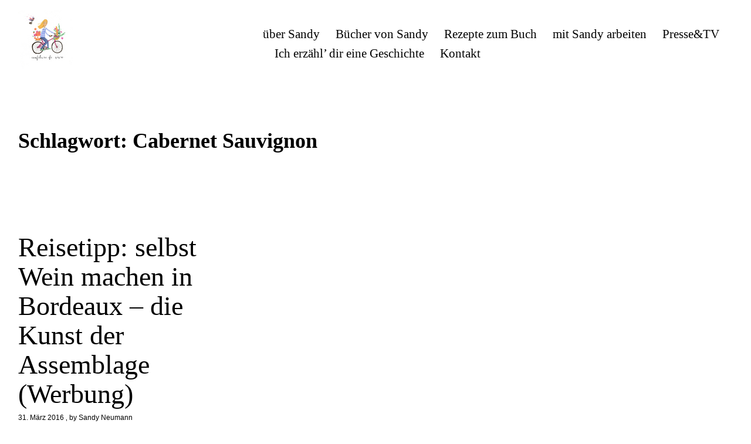

--- FILE ---
content_type: text/css
request_url: https://www.confiture-de-vivre.de/wp-content/themes/neubau-ewb/style.css?ver=6.8.3
body_size: 945
content:
/*
 Theme Name:   Neubau (Entwicklungsbüro Anpassungen)
 Description:  neubau is a modern, minimal, responsive portfolio/business theme by Elmastudio. neubau offers a with a custom front page, a fullscreen slider option, a team, services, portfolio and testimonials page template and many more features.
 Author:       Steffen Kügler
 Author URI:   http://zauberhand-softwareschmiede.de
 Template:     neubau
 Version:      1.0
 Text Domain:  neubau
*/

#overlay-wrap {
	z-index: 999 !important;
	padding-bottom: 30px;
}
#site-branding {
	z-index: 1000 !important;
		background: none;
}

a.site-logo {
	display: inline-block;
}
a.site-logo img {
	max-height: 100px;
}
.home a.site-logo {
	display: inline-block;
}

@media screen and (min-width: 1100px) {
	.custom-logo #site-branding {
		padding-top: 18px;
	}
	
	#site-branding {
		position: absolute;
	}
	#overlay-wrap {
		position: static;

	}
	#primary {
		padding-top: 80px;
	}
	#site-navigation ul li a {
		font-size: 21px;
	}
	
	#masthead {
		min-height: 120px; 
	}
	.page #primary .hentry {
		max-width: 100%;
		float: none;
	}
}


@media screen and (min-width: 1260px) {
	.home #primary {
		padding-top: 80px;
	}
	
	.home #site-navigation {
		opacity: 1;
	}
}


.home .entry-header {
	display: none;
}

#overlay-open, #overlay-close {
    position: fixed;
    top: 18px;
    right: 15px;
    z-index: 1001;
}

#overlay-wrap {
	background: #97bfce;
    z-index: 1001 !important;
    padding-bottom: 30px;
}

.entry-content {
    word-break: break-word;
}

@media screen and (max-width: 1100px) {
	
	#site-branding {
		background: white;
	}
	#site-branding img {
		max-width: 50%;
	}
	#primary {
		padding-top: 160px;
	}
	
}

@media screen and (max-width: 750px) {
	
	#site-branding {
		background: white;
	}
	#site-branding img {
		max-width: 70%;
	}
	#primary {
		padding-top: 130px;
	}
	
}

.home #primary .sticky.hentry .entry-summary {
    display: block !important;
    width: 50% !important;
}

.single-page .entry-thumbnail {
    width: 35%;
	max-width: 35%;
    background-size: contain;
    background-repeat: no-repeat;
    background-color: #eee;
    background-position: 50%;
    margin: 0 2rem 2rem 0;
    padding-bottom: 0 !important;
	display: block;
}

.single-page .entry-thumbnail img {
    max-width: 100%;
	margin: 0;
	display: block;
}